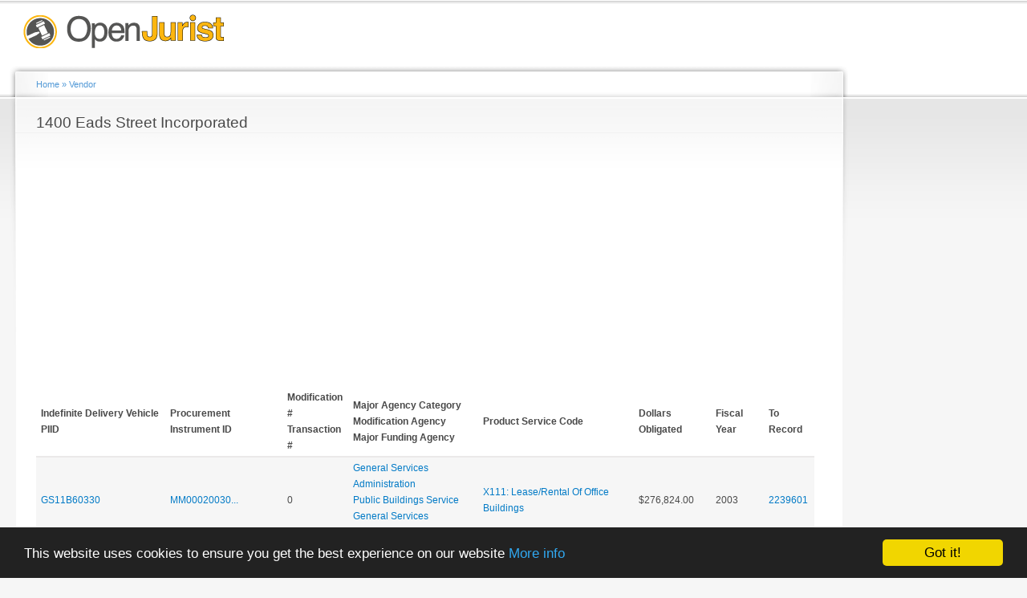

--- FILE ---
content_type: text/html; charset=utf-8
request_url: https://openjurist.org/gov/vendor/1400-eads-street-incorporated
body_size: 3637
content:
<!DOCTYPE html PUBLIC "-//W3C//DTD XHTML+RDFa 1.0//EN"
  "http://www.w3.org/MarkUp/DTD/xhtml-rdfa-1.dtd">
<html xmlns="http://www.w3.org/1999/xhtml" xml:lang="en" version="XHTML+RDFa 1.0" dir="ltr"
  xmlns:content="http://purl.org/rss/1.0/modules/content/"
  xmlns:dc="http://purl.org/dc/terms/"
  xmlns:foaf="http://xmlns.com/foaf/0.1/"
  xmlns:og="http://ogp.me/ns#"
  xmlns:rdfs="http://www.w3.org/2000/01/rdf-schema#"
  xmlns:sioc="http://rdfs.org/sioc/ns#"
  xmlns:sioct="http://rdfs.org/sioc/types#"
  xmlns:skos="http://www.w3.org/2004/02/skos/core#"
  xmlns:xsd="http://www.w3.org/2001/XMLSchema#"
  xmlns:schema="http://schema.org/">

<head profile="http://www.w3.org/1999/xhtml/vocab">
  <meta http-equiv="Content-Type" content="text/html; charset=utf-8" />
<meta name="viewport" content="width=device-width, height=device-height, initial-scale=1.0, minimum-scale=1.0, maximum-scale=1.0, user-scalable=yes" />
<link rel="shortlink" href="/gov/taxonomy/term/44603" />
<link rel="canonical" href="/gov/vendor/1400-eads-street-incorporated" />
<meta name="Generator" content="Drupal 7 (http://drupal.org)" />
  <title>1400 Eads Street Incorporated | OpenJurist Government Spending</title>
  <link type="text/css" rel="stylesheet" href="https://openjurist.org/gov/sites/default/files/css/css_fogQS6m4CawAdzwK4xIN5rSSogeN9JpLQTa6SBNdvzY.css" media="all" />
<link type="text/css" rel="stylesheet" href="https://openjurist.org/gov/sites/default/files/css/css_wO6xKxMJa_yJcEipHydC63_kiL3yPrsvixFUnGdydBE.css" media="all" />
<link type="text/css" rel="stylesheet" href="https://openjurist.org/gov/sites/default/files/css/css_Ox5ij99svcxc7verd4d3MMAGmt5Vj6SNapFlN_D-7Zk.css" media="all" />
<style type="text/css" media="all">
<!--/*--><![CDATA[/*><!--*/
.panels-flexible-new .panels-flexible-region {
  padding: 0;
}

.panels-flexible-new .panels-flexible-region-inside {
  padding-right: 0.5em;
  padding-left: 0.5em;
}

.panels-flexible-new .panels-flexible-region-inside-first {
  padding-left: 0;
}

.panels-flexible-new .panels-flexible-region-inside-last {
  padding-right: 0;
}

.panels-flexible-new .panels-flexible-column {
  padding: 0;
}

.panels-flexible-new .panels-flexible-column-inside {
  padding-right: 0.5em;
  padding-left: 0.5em;
}

.panels-flexible-new .panels-flexible-column-inside-first {
  padding-left: 0;
}

.panels-flexible-new .panels-flexible-column-inside-last {
  padding-right: 0;
}

.panels-flexible-new .panels-flexible-row {
  padding: 0 0 0.5em 0;
  margin: 0;
}

.panels-flexible-new .panels-flexible-row-last {
  padding-bottom: 0;
}

.panels-flexible-column-new-main {
  float: left;
  width: 99.0000%;
}

.panels-flexible-new-inside {
  padding-right: 0px;
}

.panels-flexible-new {
  width: auto;
}

.panels-flexible-region-new-center {
  float: left;
  width: 99.0000%;
}

.panels-flexible-row-new-main-row-inside {
  padding-right: 0px;
}


/*]]>*/-->
</style>
<link type="text/css" rel="stylesheet" href="https://openjurist.org/gov/sites/default/files/css/css_jypmCOPDuvLtwxMYSdfOljUletJxPk65oVydI7LvvKk.css" media="all" />
<link type="text/css" rel="stylesheet" href="https://openjurist.org/gov/sites/default/files/css/css_k3snrbsthqot7V7ccRZHS9OkCZkwBv4adtNieIVlbEU.css" media="print" />

<!--[if lt IE 7]>
<link type="text/css" rel="stylesheet" href="https://openjurist.org/gov/themes/garland/fix-ie.css?snjnk6" media="all" />
<![endif]-->
  <script type="text/javascript" src="https://openjurist.org/gov/sites/default/files/js/js_Xjzh1hVfcgVAixhmmB6Go8TUMPOiprA-2vkC-oWXARQ.js"></script>
<script type="text/javascript" src="https://openjurist.org/gov/sites/default/files/js/js_VaTlC5jNdxR2e4HzWsuiV1jhDftON6pzITcrr9IQmXA.js"></script>
<script type="text/javascript">
<!--//--><![CDATA[//><!--
jQuery.extend(Drupal.settings, {"basePath":"\/gov\/","pathPrefix":"","ajaxPageState":{"theme":"garland","theme_token":"zJuQhoU3amtcFpTMsHxPwwKIeUKINmBO4hE7eX9_XgY","js":{"misc\/jquery.js":1,"misc\/jquery.once.js":1,"misc\/drupal.js":1,"misc\/tableheader.js":1},"css":{"modules\/system\/system.base.css":1,"modules\/system\/system.menus.css":1,"modules\/system\/system.messages.css":1,"modules\/system\/system.theme.css":1,"modules\/field\/theme\/field.css":1,"modules\/node\/node.css":1,"modules\/user\/user.css":1,"sites\/all\/modules\/contrib\/views\/css\/views.css":1,"sites\/all\/modules\/contrib\/ctools\/css\/ctools.css":1,"sites\/all\/modules\/contrib\/panels\/css\/panels.css":1,"sites\/all\/modules\/contrib\/panels\/plugins\/layouts\/flexible\/flexible.css":1,"0":1,"themes\/garland\/style.css":1,"themes\/garland\/print.css":1,"themes\/garland\/fix-ie.css":1}}});
//--><!]]>
</script>
</head>
<body class="html not-front not-logged-in one-sidebar sidebar-second page-taxonomy page-taxonomy-term page-taxonomy-term- page-taxonomy-term-44603 fluid-width" >
  <div id="skip-link">
    <a href="#main-content" class="element-invisible element-focusable">Skip to main content</a>
  </div>
    <div id="wrapper"><div id="container" class="clearfix"><div id="header"><div id="logo-floater"><div id="branding"><strong><a href="/gov/"> <img src="https://openjurist.org/gov/sites/default/files/openjurist_logo_1.png" alt=" " title=" " id="logo" /> </a></strong></div></div></div><div id="center"><div id="squeeze"><div class="right-corner"><div class="left-corner"><h2 class="element-invisible">You are here</h2><div class="breadcrumb" xmlns:v="http://rdf.data-vocabulary.org/#"><span class="inline odd first" typeof="v:Breadcrumb"><a href="https://openjurist.org/gov/" rel="v:url" property="v:title">Home</a></span> <span class="delimiter">»</span> <span class="inline even last" typeof="v:Breadcrumb"><a href="https://openjurist.org/gov/vendor" rel="v:url" property="v:title">Vendor</a></span></div> <a id="main-content"></a><div id="tabs-wrapper" class="clearfix"><h1 class="with-tabs">1400 Eads Street Incorporated</h1></div><div class="clearfix"><div class="region region-content"><div id="block-block-2" class="block block-block clearfix"><div class="content">
<script async src="//pagead2.googlesyndication.com/pagead/js/adsbygoogle.js"></script>
<ins class="adsbygoogle" style="display:block" data-ad-client="ca-pub-1426947767363811" data-ad-slot="7962848807" data-ad-format="auto"></ins>
<script>
(adsbygoogle = window.adsbygoogle || []).push({});
</script>
</div></div><div id="block-system-main" class="block block-system clearfix"><div class="content"><div class="panel-flexible panels-flexible-new clearfix" ><div class="panel-flexible-inside panels-flexible-new-inside"><div class="panels-flexible-region panels-flexible-region-new-center panels-flexible-region-first panels-flexible-region-last"><div class="inside panels-flexible-region-inside panels-flexible-region-new-center-inside panels-flexible-region-inside-first panels-flexible-region-inside-last"><div class="panel-pane pane-views pane-vendor" ><div class="pane-content"><div class="view view-vendor view-id-vendor view-display-id-default view-dom-id-2380b7506407061864fed212ee45e3f6"><div class="view-content"><table class="views-table sticky-enabled cols-8" ><thead><tr><th class="views-field views-field-id-v-piid" scope="col"><div title="Indefinite Delivery Vehicles Procurement Instrument Identifier">Indefinite Delivery Vehicle PIID</div></th><th class="views-field views-field-piid" scope="col"><div title="Procurement Instrument Identifier">Procurement Instrument ID</div></th><th class="views-field views-field-mod-number" scope="col"><div class="mod_number" title="Modification Number">Modification #</div><div class="transaction_number" title="Transaction Number">Transaction #</div></th><th class="views-field views-field-field-agency-categories" scope="col"><div class="ma">Major Agency Category</div><div class="mo">Modification Agency</div><div class="mf">Major Funding Agency</div></th><th class="views-field views-field-field-product-or-service-code" scope="col"> Product Service Code</th><th class="views-field views-field-dollars-obligated" scope="col"> Dollars Obligated</th><th class="views-field views-field-fiscal-year" scope="col"> Fiscal Year</th><th class="views-field views-field-link-openjurist-uspc" scope="col"> To Record</th></tr></thead><tbody><tr class="odd views-row-first"><td class="views-field views-field-id-v-piid" > <a href="/gov/idvpiid/gs11b60330">GS11B60330</a></td><td class="views-field views-field-piid" > <a href="/gov/piid/MM000200309C03296GS11B60330">MM00020030...</a></td><td class="views-field views-field-mod-number" ><div class="mod_number">0</div><div class="transaction_number"></div></td><td class="views-field views-field-field-agency-categories" ><div class="field-agency-category ma"> <a href="/gov/agency/general-services-administration" typeof="skos:Concept" property="rdfs:label skos:prefLabel" datatype="">General Services Administration</a></div><div class="field-agency-category mo"> <a href="/gov/agency/public-buildings-service" typeof="skos:Concept" property="rdfs:label skos:prefLabel" datatype="">Public Buildings Service</a></div><div class="field-agency-category mf"> <a href="/gov/agency/general-services-administration" typeof="skos:Concept" property="rdfs:label skos:prefLabel" datatype="">General Services Administration</a></div></td><td class="views-field views-field-field-product-or-service-code" > <a href="/gov/product-or-service-code/x111-leaserental-office-buildings" typeof="skos:Concept" property="rdfs:label skos:prefLabel" datatype="">X111: Lease/Rental Of Office Buildings</a></td><td class="views-field views-field-dollars-obligated" > $276,824.00</td><td class="views-field views-field-fiscal-year" > 2003</td><td class="views-field views-field-link-openjurist-uspc" > <a href="/gov/prime-contract/gs11b60330-general-services-administration-1400-eads-street-incorporated-piid">2239601</a></td></tr><tr class="even"><td class="views-field views-field-id-v-piid" > <a href="/gov/idvpiid/gs11b60330">GS11B60330</a></td><td class="views-field views-field-piid" > <a href="/gov/piid/MM000200212C02364GS11B60330">MM00020021...</a></td><td class="views-field views-field-mod-number" ><div class="mod_number">0</div><div class="transaction_number"></div></td><td class="views-field views-field-field-agency-categories" ><div class="field-agency-category ma"> <a href="/gov/agency/general-services-administration" typeof="skos:Concept" property="rdfs:label skos:prefLabel" datatype="">General Services Administration</a></div><div class="field-agency-category mo"> <a href="/gov/agency/public-buildings-service" typeof="skos:Concept" property="rdfs:label skos:prefLabel" datatype="">Public Buildings Service</a></div><div class="field-agency-category mf"> <a href="/gov/agency/general-services-administration" typeof="skos:Concept" property="rdfs:label skos:prefLabel" datatype="">General Services Administration</a></div></td><td class="views-field views-field-field-product-or-service-code" > <a href="/gov/product-or-service-code/x111-leaserental-office-buildings" typeof="skos:Concept" property="rdfs:label skos:prefLabel" datatype="">X111: Lease/Rental Of Office Buildings</a></td><td class="views-field views-field-dollars-obligated" > $274,530.00</td><td class="views-field views-field-fiscal-year" > 2003</td><td class="views-field views-field-link-openjurist-uspc" > <a href="/gov/prime-contract/gs11b60330-general-services-administration-1400-eads-street-incorporated-piid-0">2411809</a></td></tr><tr class="odd"><td class="views-field views-field-id-v-piid" > <a href="/gov/idvpiid/gs11b60330">GS11B60330</a></td><td class="views-field views-field-piid" > <a href="/gov/piid/MM000200212C03175GS11B60330">MM00020021...</a></td><td class="views-field views-field-mod-number" ><div class="mod_number">0</div><div class="transaction_number"></div></td><td class="views-field views-field-field-agency-categories" ><div class="field-agency-category ma"> <a href="/gov/agency/general-services-administration" typeof="skos:Concept" property="rdfs:label skos:prefLabel" datatype="">General Services Administration</a></div><div class="field-agency-category mo"> <a href="/gov/agency/public-buildings-service" typeof="skos:Concept" property="rdfs:label skos:prefLabel" datatype="">Public Buildings Service</a></div><div class="field-agency-category mf"> <a href="/gov/agency/general-services-administration" typeof="skos:Concept" property="rdfs:label skos:prefLabel" datatype="">General Services Administration</a></div></td><td class="views-field views-field-field-product-or-service-code" > <a href="/gov/product-or-service-code/x111-leaserental-office-buildings" typeof="skos:Concept" property="rdfs:label skos:prefLabel" datatype="">X111: Lease/Rental Of Office Buildings</a></td><td class="views-field views-field-dollars-obligated" > $274,530.00</td><td class="views-field views-field-fiscal-year" > 2003</td><td class="views-field views-field-link-openjurist-uspc" > <a href="/gov/prime-contract/gs11b60330-general-services-administration-1400-eads-street-incorporated-piid-1">2430699</a></td></tr><tr class="even"><td class="views-field views-field-id-v-piid" > <a href="/gov/idvpiid/gs11b60330">GS11B60330</a></td><td class="views-field views-field-piid" > <a href="/gov/piid/MM000200303C03089GS11B60330">MM00020030...</a></td><td class="views-field views-field-mod-number" ><div class="mod_number">0</div><div class="transaction_number"></div></td><td class="views-field views-field-field-agency-categories" ><div class="field-agency-category ma"> <a href="/gov/agency/general-services-administration" typeof="skos:Concept" property="rdfs:label skos:prefLabel" datatype="">General Services Administration</a></div><div class="field-agency-category mo"> <a href="/gov/agency/public-buildings-service" typeof="skos:Concept" property="rdfs:label skos:prefLabel" datatype="">Public Buildings Service</a></div><div class="field-agency-category mf"> <a href="/gov/agency/general-services-administration" typeof="skos:Concept" property="rdfs:label skos:prefLabel" datatype="">General Services Administration</a></div></td><td class="views-field views-field-field-product-or-service-code" > <a href="/gov/product-or-service-code/x111-leaserental-office-buildings" typeof="skos:Concept" property="rdfs:label skos:prefLabel" datatype="">X111: Lease/Rental Of Office Buildings</a></td><td class="views-field views-field-dollars-obligated" > $274,530.00</td><td class="views-field views-field-fiscal-year" > 2003</td><td class="views-field views-field-link-openjurist-uspc" > <a href="/gov/prime-contract/gs11b60330-general-services-administration-1400-eads-street-incorporated-piid-2">2455113</a></td></tr><tr class="odd"><td class="views-field views-field-id-v-piid" > <a href="/gov/idvpiid/gs11b60330">GS11B60330</a></td><td class="views-field views-field-piid" > <a href="/gov/piid/MM000200306C03180GS11B60330">MM00020030...</a></td><td class="views-field views-field-mod-number" ><div class="mod_number">0</div><div class="transaction_number"></div></td><td class="views-field views-field-field-agency-categories" ><div class="field-agency-category ma"> <a href="/gov/agency/general-services-administration" typeof="skos:Concept" property="rdfs:label skos:prefLabel" datatype="">General Services Administration</a></div><div class="field-agency-category mo"> <a href="/gov/agency/public-buildings-service" typeof="skos:Concept" property="rdfs:label skos:prefLabel" datatype="">Public Buildings Service</a></div><div class="field-agency-category mf"> <a href="/gov/agency/general-services-administration" typeof="skos:Concept" property="rdfs:label skos:prefLabel" datatype="">General Services Administration</a></div></td><td class="views-field views-field-field-product-or-service-code" > <a href="/gov/product-or-service-code/x111-leaserental-office-buildings" typeof="skos:Concept" property="rdfs:label skos:prefLabel" datatype="">X111: Lease/Rental Of Office Buildings</a></td><td class="views-field views-field-dollars-obligated" > $276,824.00</td><td class="views-field views-field-fiscal-year" > 2003</td><td class="views-field views-field-link-openjurist-uspc" > <a href="/gov/prime-contract/gs11b60330-general-services-administration-1400-eads-street-incorporated-piid-3">2524038</a></td></tr><tr class="even"><td class="views-field views-field-id-v-piid" > <a href="/gov/idvpiid/gs11b60330">GS11B60330</a></td><td class="views-field views-field-piid" > <a href="/gov/piid/MM000200306C03204GS11B60330">MM00020030...</a></td><td class="views-field views-field-mod-number" ><div class="mod_number">0</div><div class="transaction_number"></div></td><td class="views-field views-field-field-agency-categories" ><div class="field-agency-category ma"> <a href="/gov/agency/general-services-administration" typeof="skos:Concept" property="rdfs:label skos:prefLabel" datatype="">General Services Administration</a></div><div class="field-agency-category mo"> <a href="/gov/agency/public-buildings-service" typeof="skos:Concept" property="rdfs:label skos:prefLabel" datatype="">Public Buildings Service</a></div><div class="field-agency-category mf"> <a href="/gov/agency/general-services-administration" typeof="skos:Concept" property="rdfs:label skos:prefLabel" datatype="">General Services Administration</a></div></td><td class="views-field views-field-field-product-or-service-code" > <a href="/gov/product-or-service-code/x111-leaserental-office-buildings" typeof="skos:Concept" property="rdfs:label skos:prefLabel" datatype="">X111: Lease/Rental Of Office Buildings</a></td><td class="views-field views-field-dollars-obligated" > $91,510.00</td><td class="views-field views-field-fiscal-year" > 2003</td><td class="views-field views-field-link-openjurist-uspc" > <a href="/gov/prime-contract/gs11b60330-general-services-administration-1400-eads-street-incorporated-piid-4">2890620</a></td></tr><tr class="odd"><td class="views-field views-field-id-v-piid" > <a href="/gov/idvpiid/gs11b60330">GS11B60330</a></td><td class="views-field views-field-piid" > <a href="/gov/piid/MM000200309C03272GS11B60330">MM00020030...</a></td><td class="views-field views-field-mod-number" ><div class="mod_number">0</div><div class="transaction_number"></div></td><td class="views-field views-field-field-agency-categories" ><div class="field-agency-category ma"> <a href="/gov/agency/general-services-administration" typeof="skos:Concept" property="rdfs:label skos:prefLabel" datatype="">General Services Administration</a></div><div class="field-agency-category mo"> <a href="/gov/agency/public-buildings-service" typeof="skos:Concept" property="rdfs:label skos:prefLabel" datatype="">Public Buildings Service</a></div><div class="field-agency-category mf"> <a href="/gov/agency/general-services-administration" typeof="skos:Concept" property="rdfs:label skos:prefLabel" datatype="">General Services Administration</a></div></td><td class="views-field views-field-field-product-or-service-code" > <a href="/gov/product-or-service-code/x111-leaserental-office-buildings" typeof="skos:Concept" property="rdfs:label skos:prefLabel" datatype="">X111: Lease/Rental Of Office Buildings</a></td><td class="views-field views-field-dollars-obligated" > $274,530.00</td><td class="views-field views-field-fiscal-year" > 2003</td><td class="views-field views-field-link-openjurist-uspc" > <a href="/gov/prime-contract/gs11b60330-general-services-administration-1400-eads-street-incorporated-piid-5">3145501</a></td></tr><tr class="even views-row-last"><td class="views-field views-field-id-v-piid" > <a href="/gov/idvpiid/gs11b60330">GS11B60330</a></td><td class="views-field views-field-piid" > <a href="/gov/piid/MM000200309C03274GS11B60330">MM00020030...</a></td><td class="views-field views-field-mod-number" ><div class="mod_number">0</div><div class="transaction_number"></div></td><td class="views-field views-field-field-agency-categories" ><div class="field-agency-category ma"> <a href="/gov/agency/general-services-administration" typeof="skos:Concept" property="rdfs:label skos:prefLabel" datatype="">General Services Administration</a></div><div class="field-agency-category mo"> <a href="/gov/agency/public-buildings-service" typeof="skos:Concept" property="rdfs:label skos:prefLabel" datatype="">Public Buildings Service</a></div><div class="field-agency-category mf"> <a href="/gov/agency/general-services-administration" typeof="skos:Concept" property="rdfs:label skos:prefLabel" datatype="">General Services Administration</a></div></td><td class="views-field views-field-field-product-or-service-code" > <a href="/gov/product-or-service-code/x111-leaserental-office-buildings" typeof="skos:Concept" property="rdfs:label skos:prefLabel" datatype="">X111: Lease/Rental Of Office Buildings</a></td><td class="views-field views-field-dollars-obligated" > $274,530.00</td><td class="views-field views-field-fiscal-year" > 2003</td><td class="views-field views-field-link-openjurist-uspc" > <a href="/gov/prime-contract/gs11b60330-general-services-administration-1400-eads-street-incorporated-piid-6">3174524</a></td></tr></tbody></table></div></div></div></div></div></div></div></div></div></div></div></div><div class="region region-footer"><div id="block-block-3" class="block block-block clearfix"><div class="content">
<script>
(function(i,s,o,g,r,a,m){i['GoogleAnalyticsObject']=r;i[r]=i[r]||function(){
(i[r].q=i[r].q||[]).push(arguments)},i[r].l=1*new Date();a=s.createElement(o),
m=s.getElementsByTagName(o)[0];a.async=1;a.src=g;m.parentNode.insertBefore(a,m)
})(window,document,'script','//www.google-analytics.com/analytics.js','ga');
ga('create', 'UA-500716-14', 'auto');
ga('send', 'pageview');
</script>
</div></div><div id="block-block-5" class="block block-block clearfix"><div class="content"> <script type="text/javascript">
<!--//--><![CDATA[// ><!--
window.cookieconsent_options = {"message":"This website uses cookies to ensure you get the best experience on our website","dismiss":"Got it!","learnMore":"More info","link":"https://openjurist.org/terms-of-use","theme":"dark-bottom"};
//--><!]]>
</script><script type="text/javascript" src="//cdnjs.cloudflare.com/ajax/libs/cookieconsent2/1.0.9/cookieconsent.min.js"></script></div></div></div></div></div></div></div><div id="sidebar-second" class="sidebar"><div class="region region-sidebar-second"><div id="block-block-1" class="block block-block clearfix"><div class="content">
<script async src="//pagead2.googlesyndication.com/pagead/js/adsbygoogle.js"></script>
<ins class="adsbygoogle" style="display:inline-block;width:300px;height:600px" data-ad-client="ca-pub-1426947767363811" data-ad-slot="5009382409"></ins>
<script>
(adsbygoogle = window.adsbygoogle || []).push({});
</script>
</div></div><div id="block-block-6" class="block block-block clearfix"><div class="content">
<script async src="//pagead2.googlesyndication.com/pagead/js/adsbygoogle.js"></script>
<ins class="adsbygoogle" style="display:inline-block;width:300px;height:600px" data-ad-client="ca-pub-1426947767363811" data-ad-slot="8665948007"></ins>
<script>
(adsbygoogle = window.adsbygoogle || []).push({});
</script>
</div></div></div></div></div></div>  <script defer src="https://static.cloudflareinsights.com/beacon.min.js/vcd15cbe7772f49c399c6a5babf22c1241717689176015" integrity="sha512-ZpsOmlRQV6y907TI0dKBHq9Md29nnaEIPlkf84rnaERnq6zvWvPUqr2ft8M1aS28oN72PdrCzSjY4U6VaAw1EQ==" data-cf-beacon='{"version":"2024.11.0","token":"88e43a6ec0ce4c40a7593a32a2db2563","r":1,"server_timing":{"name":{"cfCacheStatus":true,"cfEdge":true,"cfExtPri":true,"cfL4":true,"cfOrigin":true,"cfSpeedBrain":true},"location_startswith":null}}' crossorigin="anonymous"></script>
</body>
</html>


--- FILE ---
content_type: text/html; charset=utf-8
request_url: https://www.google.com/recaptcha/api2/aframe
body_size: 268
content:
<!DOCTYPE HTML><html><head><meta http-equiv="content-type" content="text/html; charset=UTF-8"></head><body><script nonce="gK7TVyfQYYmqRQmLIaA8Iw">/** Anti-fraud and anti-abuse applications only. See google.com/recaptcha */ try{var clients={'sodar':'https://pagead2.googlesyndication.com/pagead/sodar?'};window.addEventListener("message",function(a){try{if(a.source===window.parent){var b=JSON.parse(a.data);var c=clients[b['id']];if(c){var d=document.createElement('img');d.src=c+b['params']+'&rc='+(localStorage.getItem("rc::a")?sessionStorage.getItem("rc::b"):"");window.document.body.appendChild(d);sessionStorage.setItem("rc::e",parseInt(sessionStorage.getItem("rc::e")||0)+1);localStorage.setItem("rc::h",'1769110473199');}}}catch(b){}});window.parent.postMessage("_grecaptcha_ready", "*");}catch(b){}</script></body></html>